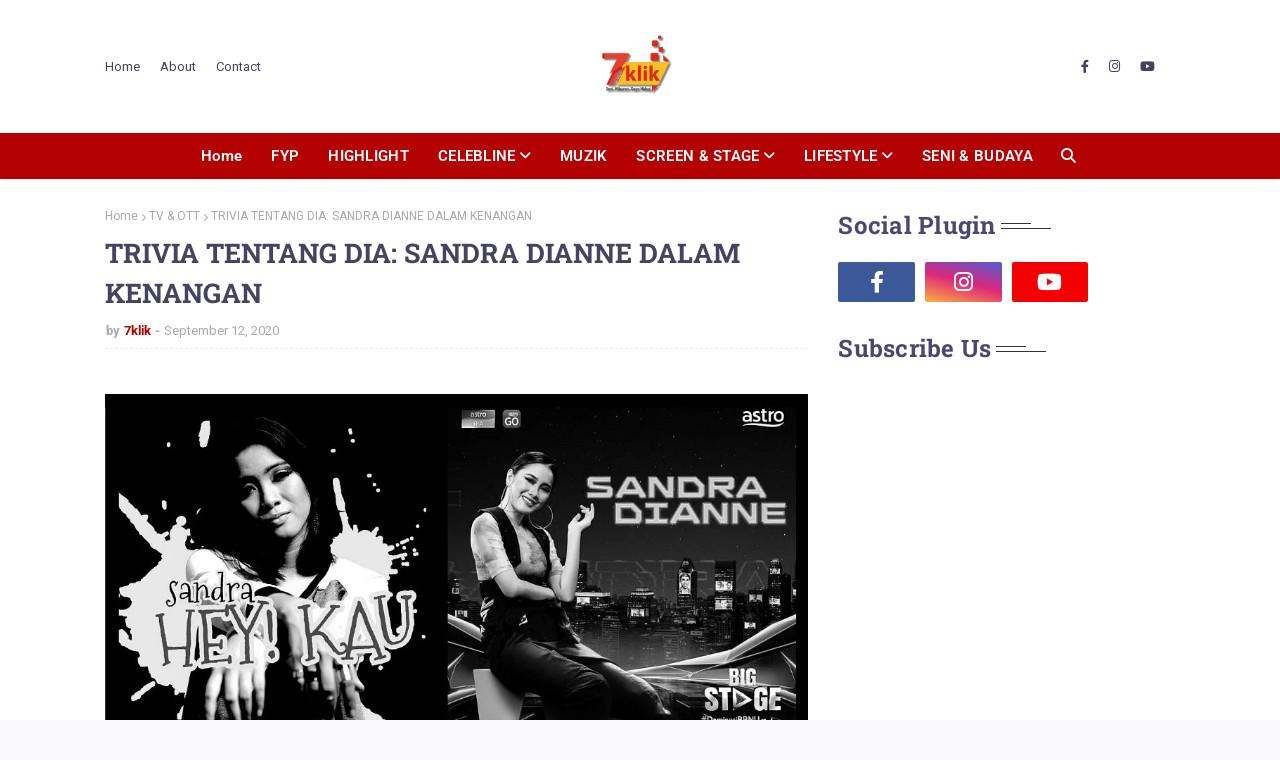

--- FILE ---
content_type: text/javascript; charset=UTF-8
request_url: http://www.7klik.com/feeds/posts/default/-/SCREEN%20&%20STAGE?alt=json-in-script&max-results=3&callback=jQuery112407730048460392802_1769043552680&_=1769043552681
body_size: 9562
content:
// API callback
jQuery112407730048460392802_1769043552680({"version":"1.0","encoding":"UTF-8","feed":{"xmlns":"http://www.w3.org/2005/Atom","xmlns$openSearch":"http://a9.com/-/spec/opensearchrss/1.0/","xmlns$blogger":"http://schemas.google.com/blogger/2008","xmlns$georss":"http://www.georss.org/georss","xmlns$gd":"http://schemas.google.com/g/2005","xmlns$thr":"http://purl.org/syndication/thread/1.0","id":{"$t":"tag:blogger.com,1999:blog-462939679080800083"},"updated":{"$t":"2026-01-22T04:56:29.835+08:00"},"category":[{"term":"Highlight"},{"term":"Selebriti Lokal"},{"term":"CELEBLINE"},{"term":"SCREEN \u0026 STAGE"},{"term":"Muzik"},{"term":"SELEBRITI"},{"term":"#Chillax7Klik"},{"term":"TV \u0026 OTT"},{"term":"Selebriti Global"},{"term":"LAYAR.SKRIN.PENTAS"},{"term":"Filem"},{"term":"FYP"},{"term":"Travel"},{"term":"Produk"},{"term":"Drama Series"},{"term":"QUICK FACTS"},{"term":"Promo"},{"term":"Selera"},{"term":"Seni Budaya"},{"term":"Event"},{"term":"Fesyen"},{"term":"EXTRAL"},{"term":"Nota Kedai Kopi Bandara"},{"term":"Teater"},{"term":"Lifestyle"},{"term":"Konsert"},{"term":"Sukan"},{"term":"Radio"},{"term":"CERITERA KEHIDUPAN"},{"term":"Puisi"}],"title":{"type":"text","$t":"7KLIK"},"subtitle":{"type":"html","$t":"7Klik merupakan portal hiburan, seni dan gaya hidup yang menampilkan berita semasa, acara, temubual, persembahan dan kandungan budaya dari dalam dan luar negara. "},"link":[{"rel":"http://schemas.google.com/g/2005#feed","type":"application/atom+xml","href":"http:\/\/www.7klik.com\/feeds\/posts\/default"},{"rel":"self","type":"application/atom+xml","href":"http:\/\/www.blogger.com\/feeds\/462939679080800083\/posts\/default\/-\/SCREEN+%26+STAGE?alt=json-in-script\u0026max-results=3"},{"rel":"alternate","type":"text/html","href":"http:\/\/www.7klik.com\/search\/label\/SCREEN%20%26%20STAGE"},{"rel":"hub","href":"http://pubsubhubbub.appspot.com/"},{"rel":"next","type":"application/atom+xml","href":"http:\/\/www.blogger.com\/feeds\/462939679080800083\/posts\/default\/-\/SCREEN+%26+STAGE\/-\/SCREEN+%26+STAGE?alt=json-in-script\u0026start-index=4\u0026max-results=3"}],"author":[{"name":{"$t":"7klik"},"uri":{"$t":"http:\/\/www.blogger.com\/profile\/10922282767065567003"},"email":{"$t":"noreply@blogger.com"},"gd$image":{"rel":"http://schemas.google.com/g/2005#thumbnail","width":"32","height":"32","src":"\/\/blogger.googleusercontent.com\/img\/b\/R29vZ2xl\/AVvXsEg_cVwhmE5sLNDVgUg6qk8tNUnxrHD7TP6nuzUAkazIw2ibq5aK0zImqn8JBUadCqKyMlpiig5IDyGSQj95Z2byl4n_BFnifSA9Xb21bLeeISucKicvZDm6PFkSsrVDma8gIj7WIoq1Vp5y06I5LXNUCzGQ8-EWMUnOaVMZuixVhqdnLtQ\/s220\/LOGO%207KLIK%20-%202024%20(1).jpg"}}],"generator":{"version":"7.00","uri":"http://www.blogger.com","$t":"Blogger"},"openSearch$totalResults":{"$t":"436"},"openSearch$startIndex":{"$t":"1"},"openSearch$itemsPerPage":{"$t":"3"},"entry":[{"id":{"$t":"tag:blogger.com,1999:blog-462939679080800083.post-7258155725598407220"},"published":{"$t":"2026-01-21T13:07:00.044+08:00"},"updated":{"$t":"2026-01-21T19:35:53.476+08:00"},"category":[{"scheme":"http://www.blogger.com/atom/ns#","term":"SCREEN \u0026 STAGE"},{"scheme":"http://www.blogger.com/atom/ns#","term":"TV \u0026 OTT"}],"title":{"type":"text","$t":"Drama Romantik Komedi Korea The Practical Guide to Love Bakal Tayang di HBO Max Mulai 28 Februari"},"content":{"type":"html","$t":"\u003Cp\u003E\u003C\/p\u003E\u003Cdiv class=\"separator\" style=\"clear: both; text-align: center;\"\u003E\u003Ca href=\"https:\/\/blogger.googleusercontent.com\/img\/a\/AVvXsEiUOSSUaqhmIZCpuBxYk_5J0fjrMByzpjDgiiQiZmcuXJ2SG8-cbTpSifncvj5Ov778IxHC1TbUn8fPwuLbrTOGX_HzTrefrGWfK8uxBl_inszCbsFLBiGYoUB0Gnhp4dN81mp3kFFr2WGOSx8NeMwXX2mozVRKSNNkPysy4_WjK50_Vcq85pNCH62bDcU\" style=\"margin-left: 1em; margin-right: 1em;\"\u003E\u003Cimg alt=\"\" data-original-height=\"600\" data-original-width=\"1000\" src=\"https:\/\/blogger.googleusercontent.com\/img\/a\/AVvXsEiUOSSUaqhmIZCpuBxYk_5J0fjrMByzpjDgiiQiZmcuXJ2SG8-cbTpSifncvj5Ov778IxHC1TbUn8fPwuLbrTOGX_HzTrefrGWfK8uxBl_inszCbsFLBiGYoUB0Gnhp4dN81mp3kFFr2WGOSx8NeMwXX2mozVRKSNNkPysy4_WjK50_Vcq85pNCH62bDcU=s16000\" \/\u003E\u003C\/a\u003E\u003C\/div\u003E\u003Cbr \/\u003E\u003Cb\u003E\u003Cspan style=\"font-family: arial;\"\u003E\u003Cspan style=\"font-size: x-large;\"\u003ED\u003C\/span\u003EALAM dunia serba pantas hari ini, cinta sering kali diukur melalui senarai keutamaan, keserasian dan perancangan yang teliti. Namun, sejauh mana perasaan boleh dikawal mengikut logik dan strategi\u003C\/span\u003E\u003C\/b\u003E\u003Cbr \/\u003E\u003Cbr \/\u003EPersoalan inilah yang menjadi nadi kepada drama komedi romantik Korea terbaharu, \u003Ci\u003EThe Practical Guide to Love\u003C\/i\u003E, yang bakal menemui penonton di HBO Max mulai 28 Februari, menerusi kisah cinta moden yang dekat dengan realiti kehidupan masa kini.\u003Cbr \/\u003E\u003Cbr \/\u003ESiri ini menampilkan gandingan pelakon popular Han Ji-min, Park Sung-hoon dan Lee Ki-taek yang masing-masing membawa kekuatan tersendiri sebagai teraju utama.\u003Cp\u003E\u003C\/p\u003E\u003Cp\u003ESebagai sebuah drama Original TVING yang terdiri daripada 12 episod, \u003Ci\u003EThe Practical Guide to Love\u003C\/i\u003E mengetengahkan realiti pencarian cinta dalam dunia moden. Ia menawarkan perspektif segar tentang konsep janji temu terancang, khususnya dalam kalangan individu yang terlalu fokus terhadap kerjaya dan masa depan.\u003Cbr \/\u003E\u003Cbr \/\u003EKisah ini mengikuti perjalanan Lee Ui-young, seorang wanita berorientasikan kerjaya yang dilakonkan oleh Han Ji-min, yang bertekad untuk mencari pasangan hidup secara lebih efisien dan praktikal.\u003Cbr \/\u003E\u003Cbr \/\u003ENamun, perancangannya tidak berjalan seperti yang diharapkan apabila Ui-young terperangkap dalam situasi cinta segi tiga yang tidak diduga, melibatkan dua individu dengan personaliti dan pendekatan cinta yang sangat berbeza.\u003Cbr \/\u003E\u003Cbr \/\u003EDalam usaha memahami perasaannya sendiri, Ui-young mula mempersoalkan maksud sebenar cinta dan sama ada ia benar-benar boleh dirancang mengikut logik dan strategi, atau sebaliknya hadir tanpa dijangka.\u003Cbr \/\u003E\u003Cbr \/\u003E\u003C\/p\u003E\u003Cdiv class=\"separator\" style=\"clear: both; text-align: center;\"\u003E\u003Ca href=\"https:\/\/blogger.googleusercontent.com\/img\/a\/AVvXsEibrrnVyc9t7zYP-iKu7EyX-dnIWIaFloWCdM6YwDDnKlxiMSSQ4MKuXOUKHfMUf6KTTs_XzjJ0_6Fe-6hDloaxBvkrvOYPz0YhG8YjdzcKal--oVRald5RrK5sVEIR0KgA58uRgLP6JOtrSGpkBN0p5OUtyIZ8jFlh6iJ6AZtb12UcQld2ZJgaJDeMrMk\" style=\"margin-left: 1em; margin-right: 1em;\"\u003E\u003Cimg alt=\"\" data-original-height=\"600\" data-original-width=\"1000\" height=\"384\" src=\"https:\/\/blogger.googleusercontent.com\/img\/a\/AVvXsEibrrnVyc9t7zYP-iKu7EyX-dnIWIaFloWCdM6YwDDnKlxiMSSQ4MKuXOUKHfMUf6KTTs_XzjJ0_6Fe-6hDloaxBvkrvOYPz0YhG8YjdzcKal--oVRald5RrK5sVEIR0KgA58uRgLP6JOtrSGpkBN0p5OUtyIZ8jFlh6iJ6AZtb12UcQld2ZJgaJDeMrMk=w640-h384\" width=\"640\" \/\u003E\u003C\/a\u003E\u003C\/div\u003E\u003Cbr \/\u003E\u003Ci\u003EThe Practical Guide to Love\u003C\/i\u003E diarahkan oleh Lee Jae-hun, dengan Hwangbo Sang-mi bertindak sebagai penerbit eksekutif. Sementara Skrip drama ini ditulis oleh Lee Yi-jin, manakala penerbitannya diterajui oleh SLL.\u003Cbr \/\u003E\u003Cbr \/\u003ESiri ini menjanjikan penceritaan yang dekat dengan realiti kehidupan masa kini, disulami elemen romantik dan humor yang ringan, sambil mengajak penonton menelusuri makna cinta yang lebih mendalam. \u003Cbr \/\u003E\u003Cbr \/\u003ESaksikan perjalanan Ui-young dalam menemui erti cinta sebenar menerusi The Practical Guide to Love, yang boleh distrim di HBO Max bermula 28 Februari.\u0026nbsp;\u003Cspan style=\"background: 0px 0px rgb(250, 250, 250); border: 0px; box-sizing: border-box; color: #f7450a; font-family: Roboto, serif; font-size: 14px; margin: 0px; outline: none; padding: 0px; vertical-align: baseline;\"\u003E-\u003C\/span\u003E\u003Cspan style=\"background: 0px 0px rgb(250, 250, 250); border: 0px; box-sizing: border-box; color: #f7450a; font-family: Roboto, serif; font-size: 14px; margin: 0px; outline: none; padding: 0px; vertical-align: baseline;\"\u003E\u0026nbsp;\u003C\/span\u003E\u003Cspan style=\"background: 0px 0px rgb(255, 255, 255); border: 0px; box-sizing: border-box; color: #656565; font-family: Roboto, serif; font-size: 15px; margin: 0px; outline: none; padding: 0px; vertical-align: baseline;\"\u003E\u003Cspan style=\"background: 0px 0px; border: 0px; outline: 0px; padding: 0px; vertical-align: baseline;\"\u003E\u003Cb style=\"background: 0px 0px rgb(250, 250, 250); border: 0px; color: #f7450a; font-family: \u0026quot;Helvetica Neue Light\u0026quot;, HelveticaNeue-Light, \u0026quot;Helvetica Neue\u0026quot;, Helvetica, Arial, sans-serif; font-size: 14px; outline: 0px; padding: 0px; vertical-align: baseline;\"\u003E7KLIK\u003C\/b\u003E\u003C\/span\u003E\u003C\/span\u003E\u003Cbr \/\u003E\u003Cbr \/\u003E\u003Cbr \/\u003E\u003Cb\u003EARTIKEL LAIN:\u003C\/b\u003E\u003Cp\u003E\u003C\/p\u003E\u003Cp\u003E\u003C\/p\u003E\u003Cul style=\"text-align: left;\"\u003E\u003Cli\u003E\u003Cb\u003E\u003Ci\u003E\u003Ca href=\"https:\/\/www.7klik.com\/2026\/01\/iskandar-ismail-juara-gv12-bawa-pulang.html\"\u003E\u003Cspan style=\"color: red;\"\u003EIskandar Ismail Juara GV12, Bawa Pulang RM100,000\u003C\/span\u003E\u003C\/a\u003E\u003C\/i\u003E\u003C\/b\u003E\u003C\/li\u003E\u003Cli\u003E\u003Cb\u003E\u003Ci\u003E\u003Ca href=\"https:\/\/www.7klik.com\/2026\/01\/teh-tarik-berita-cara-baharu-rtm.html\"\u003E\u003Cspan style=\"color: red;\"\u003ETeh Tarik + Berita: Cara Baharu RTM Sampaikan Berita Dengan Gaya Santai\u003C\/span\u003E\u003C\/a\u003E\u003C\/i\u003E\u003C\/b\u003E\u003C\/li\u003E\u003Cli\u003E\u003Cb\u003E\u003Ci\u003E\u003Ca href=\"https:\/\/www.7klik.com\/2026\/01\/hbo-max-januari-siri-baru-filem-hebat-k.html\"\u003E\u003Cspan style=\"color: red;\"\u003EHBO Max Januari: Siri Baru, Filem Hebat \u0026amp; K-Drama Eksklusif Menanti Anda\u003C\/span\u003E\u003C\/a\u003E\u003C\/i\u003E\u003C\/b\u003E\u003C\/li\u003E\u003C\/ul\u003E\u003Cp\u003E\u003C\/p\u003E"},"link":[{"rel":"replies","type":"application/atom+xml","href":"http:\/\/www.7klik.com\/feeds\/7258155725598407220\/comments\/default","title":"Post Comments"},{"rel":"replies","type":"text/html","href":"http:\/\/www.7klik.com\/2026\/01\/drama-romantik-komedi-korea-practical.html#comment-form","title":"0 Comments"},{"rel":"edit","type":"application/atom+xml","href":"http:\/\/www.blogger.com\/feeds\/462939679080800083\/posts\/default\/7258155725598407220"},{"rel":"self","type":"application/atom+xml","href":"http:\/\/www.blogger.com\/feeds\/462939679080800083\/posts\/default\/7258155725598407220"},{"rel":"alternate","type":"text/html","href":"http:\/\/www.7klik.com\/2026\/01\/drama-romantik-komedi-korea-practical.html","title":"Drama Romantik Komedi Korea The Practical Guide to Love Bakal Tayang di HBO Max Mulai 28 Februari"}],"author":[{"name":{"$t":"7klik"},"uri":{"$t":"http:\/\/www.blogger.com\/profile\/10922282767065567003"},"email":{"$t":"noreply@blogger.com"},"gd$image":{"rel":"http://schemas.google.com/g/2005#thumbnail","width":"32","height":"32","src":"\/\/blogger.googleusercontent.com\/img\/b\/R29vZ2xl\/AVvXsEg_cVwhmE5sLNDVgUg6qk8tNUnxrHD7TP6nuzUAkazIw2ibq5aK0zImqn8JBUadCqKyMlpiig5IDyGSQj95Z2byl4n_BFnifSA9Xb21bLeeISucKicvZDm6PFkSsrVDma8gIj7WIoq1Vp5y06I5LXNUCzGQ8-EWMUnOaVMZuixVhqdnLtQ\/s220\/LOGO%207KLIK%20-%202024%20(1).jpg"}}],"media$thumbnail":{"xmlns$media":"http://search.yahoo.com/mrss/","url":"https:\/\/blogger.googleusercontent.com\/img\/a\/AVvXsEiUOSSUaqhmIZCpuBxYk_5J0fjrMByzpjDgiiQiZmcuXJ2SG8-cbTpSifncvj5Ov778IxHC1TbUn8fPwuLbrTOGX_HzTrefrGWfK8uxBl_inszCbsFLBiGYoUB0Gnhp4dN81mp3kFFr2WGOSx8NeMwXX2mozVRKSNNkPysy4_WjK50_Vcq85pNCH62bDcU=s72-c","height":"72","width":"72"},"thr$total":{"$t":"0"}},{"id":{"$t":"tag:blogger.com,1999:blog-462939679080800083.post-8755468125396246146"},"published":{"$t":"2026-01-19T00:55:00.000+08:00"},"updated":{"$t":"2026-01-19T21:24:07.089+08:00"},"category":[{"scheme":"http://www.blogger.com/atom/ns#","term":"SCREEN \u0026 STAGE"},{"scheme":"http://www.blogger.com/atom/ns#","term":"TV \u0026 OTT"}],"title":{"type":"text","$t":"Iskandar Ismail Juara GV12, Bawa Pulang RM100,000"},"content":{"type":"html","$t":"\u003Cp\u003E\u003C\/p\u003E\u003Cdiv class=\"separator\" style=\"clear: both; text-align: center;\"\u003E\u003Ca href=\"https:\/\/blogger.googleusercontent.com\/img\/a\/AVvXsEhoqXQQS2OK5p4VsuTu3WRwTzttgxK22lAlmQuP1zzZe-OW_0XsNP5aOyWXtXMjvJY_deEb-ru7-0Y3yU6b7fuVfZFEOw0ztghs6YsE1EWDf-sqREdgk6UeJLH7sXnD398yeHNshxj_OzeOk1ZsRLyO9RfwKggjnxS0wSYXLXAvF0_aJfNiLXztP4BP5ws\" style=\"margin-left: 1em; margin-right: 1em;\"\u003E\u003Cimg alt=\"\" data-original-height=\"600\" data-original-width=\"1000\" src=\"https:\/\/blogger.googleusercontent.com\/img\/a\/AVvXsEhoqXQQS2OK5p4VsuTu3WRwTzttgxK22lAlmQuP1zzZe-OW_0XsNP5aOyWXtXMjvJY_deEb-ru7-0Y3yU6b7fuVfZFEOw0ztghs6YsE1EWDf-sqREdgk6UeJLH7sXnD398yeHNshxj_OzeOk1ZsRLyO9RfwKggjnxS0wSYXLXAvF0_aJfNiLXztP4BP5ws=s16000\" \/\u003E\u003C\/a\u003E\u003C\/div\u003E\u003Cbr \/\u003E\u003Cb\u003E\u003Cspan style=\"font-family: arial;\"\u003E\u003Cspan style=\"font-size: x-large;\"\u003EP\u003C\/span\u003EENYANYI asal Singapura, Iskandar Ismail, menepati ramalan ramai apabila dinobatkan sebagai juara Gegar Vaganza musim ke-12 (GV12) pada konsert malam kemuncak yang berlangsung secara langsung dari Auditorium Majlis Bandaraya Shah Alam (MBSA), pada malam Ahad.\u003Cbr \/\u003E\u003C\/span\u003E\u003C\/b\u003E\u003Cbr \/\u003EKemenangan itu sekali gus melayakkan Iskandar yang juga peserta paling konsisten sepanjang 12 minggu musim pertandingan membawa pulang hadiah utama berupa wang tunai RM100,000 berserta trofi.\u003Cbr \/\u003E\u003Cbr \/\u003EPada pentas akhir, Iskandar tampil cemerlang dalam segmen solo menerusi lagu \u003Ci\u003EMadah Berhelah\u003C\/i\u003E, nyanyian asal Ziana Zain, sebelum bergandingan dengan Jaclyn Victor dalam persembahan duet yang penuh penghayatan menerusi lagu \u003Ci\u003ESenja Nan Merah\u003C\/i\u003E (Datuk Awie dan Ziana Zain). Keupayaannya mengawal vokal serta emosi lagu menerima reaksi positif daripada barisan juri dan penonton.\u003Cbr \/\u003E\u003Cbr \/\u003EPersembahannya pada segmen ‘battle’ bergandingan bersama Nubhan dan Mell Sakura menerusi lagu \u003Ci\u003ECerita Kedai Kopi \u003C\/i\u003E(Malique \u0026amp; DJ Fuzz featuring Salam Music) dan \u003Ci\u003EPink Venom\u003C\/i\u003E (Blackpink) turut berjaya menghiburkan penonton.\u003Cbr \/\u003E\u003Cbr \/\u003E\u003Cdiv style=\"text-align: center;\"\u003E\u003Cb\u003E\u003Cblockquote\u003E\u003Cspan style=\"font-size: large;\"\u003E\u003Ci\u003E“Pertama kali saya ingin mengucapkan terima kasih kepada ketiga-tiga juri yang sangat bertauliah. Saya harap kepada semua janganlah kita ada sikap kebencian antara satu sama lain.\u003C\/i\u003E\u003C\/span\u003E\u003C\/blockquote\u003E\u003C\/b\u003E\u003C\/div\u003E\u003Cbr \/\u003E“Terima kasih beri peluang kepada saya untuk sertai GV12. Juga kepada pihak pengurusan saya iaitu Mind Order yang membawa saya ke sini. Terima kasih kepada isteri saya yang berada di sini dan buat peminat semua yang tak henti-henti memberikan sokongan,” katanya selepas diumumkan sebagai juara.\u003Cbr \/\u003E\u003Cbr \/\u003ESementara itu, kumpulan dari Indonesia, Mendua yang dianggotai Hendra Purnanto (Pungky), Marisha Friska Halauwet (Sasha) dan Diana Puspitasari (Diana), muncul sebagai naib juara dan membawa pulang hadiah wang tunai RM50,000 berserta trofi.\u003Cbr \/\u003E\u003Cbr \/\u003E\u003Cdiv class=\"separator\" style=\"clear: both; text-align: center;\"\u003E\u003Ca href=\"https:\/\/blogger.googleusercontent.com\/img\/a\/AVvXsEjLpmEv8YIqma3bbA8ZlAKrFqWF3xA2WDAaZ8Ra4iahb50TZOj8wirDmGdXGuplZtw_4HcdwzIjrL2ttLLgOzuWEAtLKsWQDRkE8iJ4U4ZcSIcvjmUTzZdkF9ygvNvhfKxPI8p9ryUoizDLzaIk1DE7Dankf2u5L6rz6bSbaiWZwv0SJHoBXAXI92kVRMc\" style=\"margin-left: 1em; margin-right: 1em;\"\u003E\u003Cimg alt=\"\" data-original-height=\"600\" data-original-width=\"1000\" height=\"384\" src=\"https:\/\/blogger.googleusercontent.com\/img\/a\/AVvXsEjLpmEv8YIqma3bbA8ZlAKrFqWF3xA2WDAaZ8Ra4iahb50TZOj8wirDmGdXGuplZtw_4HcdwzIjrL2ttLLgOzuWEAtLKsWQDRkE8iJ4U4ZcSIcvjmUTzZdkF9ygvNvhfKxPI8p9ryUoizDLzaIk1DE7Dankf2u5L6rz6bSbaiWZwv0SJHoBXAXI92kVRMc=w640-h384\" width=\"640\" \/\u003E\u003C\/a\u003E\u003C\/div\u003E\u003Cbr \/\u003ETempat ketiga pula menjadi milik Nubhan dengan hadiah wang tunai RM30,000 berserta trofi. Sementara Mark Adam, Mell Sakura dan Ruri Repvblik\u0026nbsp;masing-masing menamatkan saingan di tempat keempat, kelima dan keenam, dengan hadiah wang tunai RM20,000, RM15,000 dan RM10,000 berserta trofi.\u003Cbr \/\u003E\u003Cbr \/\u003EPada pentas akhir, barisan finalis beraksi menerusi tiga tugasan utama iaitu persembahan solo, duet bersama penyanyi jemputan serta segmen ‘battle’ antara peserta. \u003Cbr \/\u003E\u003Cbr \/\u003EKesemua persembahan dinilai sepenuhnya oleh barisan juri profesional yang terdiri daripada Datuk Ramli MS, Datuk Syafinaz Selamat dan Hetty Koes Endang.\u003Cbr \/\u003E\u003Cbr \/\u003EPentas akhir turut dimeriahkan dengan kehadiran barisan penyanyi jemputan yang terdiri daripada Datuk Seri Rossa, Aina Abdul, Marsha Milan, Fadly Padi dan Sunu Matta Band yang bergandingan bersama peserta dalam segmen duet. Kesemua penyanyi jemputan ini turut mempersembahkan persembahan solo bagi menghiburkan penonton.\u003Cbr \/\u003E\u003Cbr \/\u003EKemuncak malam turut diserikan dengan penampilan istimewa Datuk Jamal Abdillah yang menyampaikan lagu \u003Ci\u003EKau Lupa Janji\u003C\/i\u003E, sekali gus mengimbau nostalgia peminat muzik tanah air.\u003Cbr \/\u003E\u003Cbr \/\u003ESelain enam finalis tersebut, peserta lain yang turut beraksi dalam GV9 ialah Datuk Elaine Kang, Shy8, Korie, Rahmat Ekamatra, Krisya, Shae dan Freshies.\u003Cbr \/\u003E\u003Cbr \/\u003EGV12 dihoskan oleh Nabil Ahmad dan Sherry AlHadad, dan disiarkan secara langsung menerusi Astro Ria (saluran 104) setiap Ahad, jam 9 malam, bermula 2 November lalu.\u003Cbr \/\u003E\u003Cbr \/\u003E\u003Cb\u003EMarkah Penuh Peserta\u003C\/b\u003E\u003Cbr \/\u003E\u003Cbr \/\u003E1. Iskandar Ismail: \u003Ci\u003EMadah Berhelah\u003C\/i\u003E (Ziana Zain) - 78.10%\u003Cbr \/\u003E2. Mendua: \u003Ci\u003EJika Kalau Kau Cinta\u003C\/i\u003E (Judika) - 74.40%\u003Cbr \/\u003E3. Nubhan: \u003Ci\u003ECuba\u003C\/i\u003E (Faizal Tahir) - 70.48%\u003Cbr \/\u003E4. Mark Adam: \u003Ci\u003EFeeling Good \u003C\/i\u003E(Cy Grant) - 68.65%\u003Cbr \/\u003E5. Mell Sakura: \u003Ci\u003EStill Into You\u003C\/i\u003E (Paramore) - 66.08%\u003Cbr \/\u003E6. Ruri Repvblik: \u003Ci\u003EHapus Aku\u003C\/i\u003E (Nidji) - 64.73%\u003Cbr \/\u003E\u003Cbr \/\u003E\u003Cbr \/\u003E\u003Cb\u003EARTIKEL LAIN:\u003C\/b\u003E\u003Cp\u003E\u003C\/p\u003E\u003Cp\u003E\u003C\/p\u003E\u003Cul style=\"text-align: left;\"\u003E\u003Cli\u003E\u003Cb\u003E\u003Ci\u003E\u003Ca href=\"https:\/\/www.7klik.com\/2026\/01\/teh-tarik-berita-cara-baharu-rtm.html\"\u003E\u003Cspan style=\"color: red;\"\u003ETeh Tarik + Berita: Cara Baharu RTM Sampaikan Berita Dengan Gaya Santai\u003C\/span\u003E\u003C\/a\u003E\u003C\/i\u003E\u003C\/b\u003E\u003C\/li\u003E\u003Cli\u003E\u003Cb\u003E\u003Ci\u003E\u003Ca href=\"https:\/\/www.7klik.com\/2026\/01\/hbo-max-januari-siri-baru-filem-hebat-k.html\"\u003E\u003Cspan style=\"color: red;\"\u003EHBO Max Januari: Siri Baru, Filem Hebat \u0026amp; K-Drama Eksklusif Menanti Anda\u003C\/span\u003E\u003C\/a\u003E\u003C\/i\u003E\u003C\/b\u003E\u003C\/li\u003E\u003Cli\u003E\u003Cb\u003E\u003Ci\u003E\u003Ca href=\"https:\/\/www.7klik.com\/2026\/01\/made-in-korea-drama-korea-yang-penuh.html\"\u003E\u003Cspan style=\"color: red;\"\u003EMade In Korea: Drama Korea Yang Penuh Intrik, Kuasa Dan Plot Twist!\u003C\/span\u003E\u003C\/a\u003E\u003C\/i\u003E\u003C\/b\u003E\u003C\/li\u003E\u003C\/ul\u003E\u003Cp\u003E\u003C\/p\u003E"},"link":[{"rel":"replies","type":"application/atom+xml","href":"http:\/\/www.7klik.com\/feeds\/8755468125396246146\/comments\/default","title":"Post Comments"},{"rel":"replies","type":"text/html","href":"http:\/\/www.7klik.com\/2026\/01\/iskandar-ismail-juara-gv12-bawa-pulang.html#comment-form","title":"0 Comments"},{"rel":"edit","type":"application/atom+xml","href":"http:\/\/www.blogger.com\/feeds\/462939679080800083\/posts\/default\/8755468125396246146"},{"rel":"self","type":"application/atom+xml","href":"http:\/\/www.blogger.com\/feeds\/462939679080800083\/posts\/default\/8755468125396246146"},{"rel":"alternate","type":"text/html","href":"http:\/\/www.7klik.com\/2026\/01\/iskandar-ismail-juara-gv12-bawa-pulang.html","title":"Iskandar Ismail Juara GV12, Bawa Pulang RM100,000"}],"author":[{"name":{"$t":"7klik"},"uri":{"$t":"http:\/\/www.blogger.com\/profile\/10922282767065567003"},"email":{"$t":"noreply@blogger.com"},"gd$image":{"rel":"http://schemas.google.com/g/2005#thumbnail","width":"32","height":"32","src":"\/\/blogger.googleusercontent.com\/img\/b\/R29vZ2xl\/AVvXsEg_cVwhmE5sLNDVgUg6qk8tNUnxrHD7TP6nuzUAkazIw2ibq5aK0zImqn8JBUadCqKyMlpiig5IDyGSQj95Z2byl4n_BFnifSA9Xb21bLeeISucKicvZDm6PFkSsrVDma8gIj7WIoq1Vp5y06I5LXNUCzGQ8-EWMUnOaVMZuixVhqdnLtQ\/s220\/LOGO%207KLIK%20-%202024%20(1).jpg"}}],"media$thumbnail":{"xmlns$media":"http://search.yahoo.com/mrss/","url":"https:\/\/blogger.googleusercontent.com\/img\/a\/AVvXsEhoqXQQS2OK5p4VsuTu3WRwTzttgxK22lAlmQuP1zzZe-OW_0XsNP5aOyWXtXMjvJY_deEb-ru7-0Y3yU6b7fuVfZFEOw0ztghs6YsE1EWDf-sqREdgk6UeJLH7sXnD398yeHNshxj_OzeOk1ZsRLyO9RfwKggjnxS0wSYXLXAvF0_aJfNiLXztP4BP5ws=s72-c","height":"72","width":"72"},"thr$total":{"$t":"0"}},{"id":{"$t":"tag:blogger.com,1999:blog-462939679080800083.post-2472991569607488524"},"published":{"$t":"2026-01-12T17:07:00.006+08:00"},"updated":{"$t":"2026-01-13T20:37:19.346+08:00"},"category":[{"scheme":"http://www.blogger.com/atom/ns#","term":"Filem"},{"scheme":"http://www.blogger.com/atom/ns#","term":"SCREEN \u0026 STAGE"},{"scheme":"http://www.blogger.com/atom/ns#","term":"TV \u0026 OTT"}],"title":{"type":"text","$t":"Golden Globe 2026: Hamnet \u0026 One Battle After Another Dominasi Kemenangan"},"content":{"type":"html","$t":"\u003Cp\u003E\u003C\/p\u003E\u003Cdiv class=\"separator\" style=\"clear: both; text-align: center;\"\u003E\u003Ca href=\"https:\/\/blogger.googleusercontent.com\/img\/a\/AVvXsEgGVjTyedZDMnwybtJqtLsYiTNd0AinTfZLsWs61KDjV0XJxMTyesw2FLxmr6KlWP1irwgL0B2ZUW5ig9uT18QW3TYKMdL-gXLn5iuaUy2GvSO6MOpjFs8jEioLtoFHn4VWsVKsJtPGtgNqbVrJNOYBP31I83QLWWnGUgbsRaapGhSUHIOfpn81xBlPndI\" style=\"margin-left: 1em; margin-right: 1em;\"\u003E\u003Cimg alt=\"\" data-original-height=\"600\" data-original-width=\"1000\" src=\"https:\/\/blogger.googleusercontent.com\/img\/a\/AVvXsEgGVjTyedZDMnwybtJqtLsYiTNd0AinTfZLsWs61KDjV0XJxMTyesw2FLxmr6KlWP1irwgL0B2ZUW5ig9uT18QW3TYKMdL-gXLn5iuaUy2GvSO6MOpjFs8jEioLtoFHn4VWsVKsJtPGtgNqbVrJNOYBP31I83QLWWnGUgbsRaapGhSUHIOfpn81xBlPndI=s16000\" \/\u003E\u003C\/a\u003E\u003C\/div\u003E\u003Cbr \/\u003E\u003Cb\u003E\u003Cspan style=\"font-family: arial;\"\u003E\u003Cspan style=\"font-size: x-large;\"\u003EM\u003C\/span\u003EALAM Anugerah Golden Globe Ke-83 yang disiarkan secara langsung dari The Beverly Hilton, Beverly Hills, Los Angeles, Amerika Syarikat pada Ahad membawa gabungan kemeriahan, pengiktirafan, dan sorotan untuk pencapaian terbaik dalam filem dan televisyen sepanjang tahun lalu.\u003C\/span\u003E\u003C\/b\u003E\u003Cbr \/\u003E\u003Cbr \/\u003EDari momen emosional di atas pentas hingga pengiktirafan untuk bakat baharu dan cerita berimpak global, acara ini sekali lagi menegaskan kedudukan Golden Globe sebagai penanda aras penting dalam industri hiburan.\u003Cbr \/\u003E\u003Cbr \/\u003EAntara momen paling berkesan bagi peminat filem apabila \u003Ci\u003EHamnet\u003C\/i\u003E, drama sejarah arahan Chloé Zhao, diumumkan sebagai pemenang Filem Terbaik (Drama), sekali gus menewaskan saingan terdekatnya, \u003Ci\u003ESinners\u003C\/i\u003E. \u003Cbr \/\u003E\u003Cbr \/\u003ELakonan mantap Jessie Buckley dalam filem sama turut meraih kemenangan dalam kategori Pelakon Wanita Terbaik (Drama), menjadikan malam itu satu perayaan untuk karya bersejarah yang sarat dengan emosi. Sementara itu, Wagner Moura dinobatkan sebagai Pelakon Lelaki Terbaik (Drama) untuk filem \u003Ci\u003EThe Secret Agent\u003C\/i\u003E, menambah kepelbagaian antarabangsa dalam senarai pemenang.\u003Cbr \/\u003E\u003Cbr \/\u003EBagi kategori Muzikal\/Komedi, filem \u003Ci\u003EOne Battle After Another\u003C\/i\u003E mencuri perhatian dengan kemenangan Filem Terbaik, Pengarah Terbaik, dan Lakon Layar Terbaik, manakala Teyana Taylor turut membawa pulang trofi Pelakon Pembantu Wanita Terbaik, menambah sorotan malam itu dengan persembahan yang memukau penonton. Kejayaan ini membuktikan bahawa humor dan naratif berlapis mampu bersaing dengan drama besar di malam anugerah bertaraf antarabangsa.\u003Cbr \/\u003E\u003Cbr \/\u003ETelevisyen juga mencipta detik tersendiri apabila siri \u003Ci\u003EThe Pitt\u003C\/i\u003E dinobatkan sebagai Siri Televisyen Terbaik (Drama), manakala \u003Ci\u003EThe Studio\u003C\/i\u003E muncul sebagai Siri Televisyen Terbaik (Muzikal\/Komedi). Siri terhad \u003Ci\u003EAdolescence\u003C\/i\u003E turut memenangi beberapa kategori utama, menegaskan bahawa kisah kuat dalam format episod benar-benar meninggalkan kesan kepada penonton dan pengkritik.\u003Cbr \/\u003E\u003Cbr \/\u003EMalam gemilang itu juga menyaksikan beberapa detik pertama dalam sejarah Golden Globe, termasuk pengenalan kategori Podcast Terbaik, yang dimenangi oleh Good Hang with Amy Poehler. \u003Cbr \/\u003E\u003Cbr \/\u003EDalam kategori animasi, \u003Ci\u003EKPop Demon Hunters\u003C\/i\u003E bukan sahaja menang Filem Animasi Terbaik, tetapi juga lagu \u003Ci\u003EGolden\u003C\/i\u003E\u0026nbsp;daripada filem itu meraih Lagu Asal Terbaik, menandakan pengiktirafan global untuk karya animasi dan budaya pop antarabangsa.\u003Cbr \/\u003E\u003Cbr \/\u003EDihoskan oleh Nikki Glaser, malam kemuncak itu diserikan dengan ucapan penuh inspirasi dan momen emosional daripada barisan pemenang. \u003Cbr \/\u003E\u003Cbr \/\u003ESetiap kemenangan bukan sahaja meraikan bakat individu, tetapi juga menonjolkan evolusi dan kepelbagaian dalam industri hiburan, daripada drama dan komedi, hingga siri televisyen, animasi, dan podcast.\u003Cbr \/\u003E\u003Cbr \/\u003EAnugerah Golden Globe 2026 bukan sahaja tentang trofi dan pengiktirafan, tetapi ia adalah malam untuk diingati, yang mencerminkan arah industri hiburan global, menonjolkan cerita berimpak, bakat segar, dan pencapaian yang membuka laluan untuk musim anugerah yang bakal menyusul.\u0026nbsp;\u003Cspan style=\"background: 0px 0px rgb(250, 250, 250); border: 0px; box-sizing: border-box; color: #f7450a; font-family: Roboto, serif; font-size: 14px; margin: 0px; outline: none; padding: 0px; vertical-align: baseline;\"\u003E-\u003C\/span\u003E\u003Cspan style=\"background: 0px 0px rgb(250, 250, 250); border: 0px; box-sizing: border-box; color: #f7450a; font-family: Roboto, serif; font-size: 14px; margin: 0px; outline: none; padding: 0px; vertical-align: baseline;\"\u003E\u0026nbsp;\u003C\/span\u003E\u003Cspan style=\"background: 0px 0px rgb(255, 255, 255); border: 0px; box-sizing: border-box; color: #656565; font-family: Roboto, serif; font-size: 15px; margin: 0px; outline: none; padding: 0px; vertical-align: baseline;\"\u003E\u003Cspan style=\"background: 0px 0px; border: 0px; outline: 0px; padding: 0px; vertical-align: baseline;\"\u003E\u003Cb style=\"background: 0px 0px rgb(250, 250, 250); border: 0px; color: #f7450a; font-family: \u0026quot;Helvetica Neue Light\u0026quot;, HelveticaNeue-Light, \u0026quot;Helvetica Neue\u0026quot;, Helvetica, Arial, sans-serif; font-size: 14px; outline: 0px; padding: 0px; vertical-align: baseline;\"\u003E7KLIK\u003C\/b\u003E\u003C\/span\u003E\u003C\/span\u003E\u003Cbr \/\u003E\u003Cbr \/\u003E\u003Ctable align=\"center\" cellpadding=\"0\" cellspacing=\"0\" class=\"tr-caption-container\" style=\"margin-left: auto; margin-right: auto;\"\u003E\u003Ctbody\u003E\u003Ctr\u003E\u003Ctd style=\"text-align: center;\"\u003E\u003Ca href=\"https:\/\/blogger.googleusercontent.com\/img\/a\/AVvXsEiHnnoZ3dRWmna1-CPL7cFUXOKiawnO3XYSBINRG4L_10nQVtScFSs1qI6ctgmYdU9d_wsSkWMi96WvznaCSZOQOsUjqTBlTbR0jacj-1zFHEChng7gRHVfmaIzCrhsWlQFVRZwCNUZvkYxrKqCEZjpdbc1C45DdjbfS7bH6oKBJvPdmUdnEedmFb_jtf8\" style=\"margin-left: auto; margin-right: auto;\"\u003E\u003Cimg alt=\"\" data-original-height=\"600\" data-original-width=\"1000\" height=\"384\" src=\"https:\/\/blogger.googleusercontent.com\/img\/a\/AVvXsEiHnnoZ3dRWmna1-CPL7cFUXOKiawnO3XYSBINRG4L_10nQVtScFSs1qI6ctgmYdU9d_wsSkWMi96WvznaCSZOQOsUjqTBlTbR0jacj-1zFHEChng7gRHVfmaIzCrhsWlQFVRZwCNUZvkYxrKqCEZjpdbc1C45DdjbfS7bH6oKBJvPdmUdnEedmFb_jtf8=w640-h384\" width=\"640\" \/\u003E\u003C\/a\u003E\u003C\/td\u003E\u003C\/tr\u003E\u003Ctr\u003E\u003Ctd class=\"tr-caption\" style=\"text-align: center;\"\u003E\u003Ci style=\"text-align: left;\"\u003E\u003Cb\u003E\u003Cspan style=\"font-size: x-small;\"\u003EOne Battle After Another\u003C\/span\u003E\u003C\/b\u003E\u003C\/i\u003E\u003C\/td\u003E\u003C\/tr\u003E\u003C\/tbody\u003E\u003C\/table\u003E\u003Cdiv class=\"separator\" style=\"clear: both; text-align: center;\"\u003E\u003Cbr \/\u003E\u003Ctable align=\"center\" cellpadding=\"0\" cellspacing=\"0\" class=\"tr-caption-container\" style=\"margin-left: auto; margin-right: auto;\"\u003E\u003Ctbody\u003E\u003Ctr\u003E\u003Ctd style=\"text-align: center;\"\u003E\u003Ca href=\"https:\/\/blogger.googleusercontent.com\/img\/a\/AVvXsEhfGgWFYLq8NW18lnqanG_HAt83Bj_HITuMwgaBt2qzqGFFYIr4YS68DxLq59O-jNy2Ivbm4ISjDi8X2YUkqN0Y-UNcbZBiOscjSdijoWi86uuVbcopGurjUEEBFQGuoqfyY1QisbxqT2PLTYjoq8Ahgv6ssjSfR-N7Vxm7FE_Oil7S-1PxmZtF_etlE0o\" style=\"margin-left: auto; margin-right: auto;\"\u003E\u003Cimg alt=\"\" data-original-height=\"600\" data-original-width=\"1000\" height=\"384\" src=\"https:\/\/blogger.googleusercontent.com\/img\/a\/AVvXsEhfGgWFYLq8NW18lnqanG_HAt83Bj_HITuMwgaBt2qzqGFFYIr4YS68DxLq59O-jNy2Ivbm4ISjDi8X2YUkqN0Y-UNcbZBiOscjSdijoWi86uuVbcopGurjUEEBFQGuoqfyY1QisbxqT2PLTYjoq8Ahgv6ssjSfR-N7Vxm7FE_Oil7S-1PxmZtF_etlE0o=w640-h384\" width=\"640\" \/\u003E\u003C\/a\u003E\u003C\/td\u003E\u003C\/tr\u003E\u003Ctr\u003E\u003Ctd class=\"tr-caption\" style=\"text-align: center;\"\u003E\u003Ci style=\"text-align: left;\"\u003E\u003Cb\u003E\u003Cspan style=\"font-size: x-small;\"\u003EHamnet\u003C\/span\u003E\u003C\/b\u003E\u003C\/i\u003E\u003C\/td\u003E\u003C\/tr\u003E\u003C\/tbody\u003E\u003C\/table\u003E\u003Cdiv class=\"separator\" style=\"clear: both; text-align: center;\"\u003E\u003Cbr \/\u003E\u003Ctable align=\"center\" cellpadding=\"0\" cellspacing=\"0\" class=\"tr-caption-container\" style=\"margin-left: auto; margin-right: auto;\"\u003E\u003Ctbody\u003E\u003Ctr\u003E\u003Ctd style=\"text-align: center;\"\u003E\u003Ca href=\"https:\/\/blogger.googleusercontent.com\/img\/a\/AVvXsEh3yNN9t-jipYsAnkI0Vp6JBulDkurh-yeGWjNzsn_Ug6HfMh8AssdR-XmVSosZSp9fHia_VwqQEjnFlVmFc1T_j_VhZHtGZLoUUPHK0JFfeF83M8ye0o0DN6wdqCv3lHjyzgKyhC_qHWUJW5JJkwOEQ0Q4h2mX-EWLixK_8i9Q77AP2RSvavz1F9PjOrM\" style=\"margin-left: auto; margin-right: auto;\"\u003E\u003Cimg alt=\"\" data-original-height=\"600\" data-original-width=\"1000\" height=\"384\" src=\"https:\/\/blogger.googleusercontent.com\/img\/a\/AVvXsEh3yNN9t-jipYsAnkI0Vp6JBulDkurh-yeGWjNzsn_Ug6HfMh8AssdR-XmVSosZSp9fHia_VwqQEjnFlVmFc1T_j_VhZHtGZLoUUPHK0JFfeF83M8ye0o0DN6wdqCv3lHjyzgKyhC_qHWUJW5JJkwOEQ0Q4h2mX-EWLixK_8i9Q77AP2RSvavz1F9PjOrM=w640-h384\" width=\"640\" \/\u003E\u003C\/a\u003E\u003C\/td\u003E\u003C\/tr\u003E\u003Ctr\u003E\u003Ctd class=\"tr-caption\" style=\"text-align: center;\"\u003E\u003Ci style=\"text-align: left;\"\u003E\u003Cb\u003E\u003Cspan style=\"font-size: x-small;\"\u003EAdolescence\u003Cbr \/\u003E\u003Cbr \/\u003E\u003C\/span\u003E\u003C\/b\u003E\u003C\/i\u003E\u003C\/td\u003E\u003C\/tr\u003E\u003C\/tbody\u003E\u003C\/table\u003E\u003Ctable align=\"center\" cellpadding=\"0\" cellspacing=\"0\" class=\"tr-caption-container\" style=\"margin-left: auto; margin-right: auto;\"\u003E\u003Ctbody\u003E\u003Ctr\u003E\u003Ctd style=\"text-align: center;\"\u003E\u003Ca href=\"https:\/\/blogger.googleusercontent.com\/img\/a\/AVvXsEiK5x1kFw40_ZGX7okBq9DU-gA977OLfWZN5ks3OQzSXZW8ANRPrzFBEz31FIoECzS37hc3EJcpPENbvVsZqg38qopKHaltbTYZwI0-JhIQ1H2sxqlbc2FQCgeXCcjfBSWWwQ7y2ZEuSs_0G8BXL-jjo93loiSSuteLv4XwrgF2j9PqM_Jni1VTcP1f-GQ\" style=\"margin-left: auto; margin-right: auto;\"\u003E\u003Cimg alt=\"\" data-original-height=\"600\" data-original-width=\"1000\" height=\"384\" src=\"https:\/\/blogger.googleusercontent.com\/img\/a\/AVvXsEiK5x1kFw40_ZGX7okBq9DU-gA977OLfWZN5ks3OQzSXZW8ANRPrzFBEz31FIoECzS37hc3EJcpPENbvVsZqg38qopKHaltbTYZwI0-JhIQ1H2sxqlbc2FQCgeXCcjfBSWWwQ7y2ZEuSs_0G8BXL-jjo93loiSSuteLv4XwrgF2j9PqM_Jni1VTcP1f-GQ=w640-h384\" width=\"640\" \/\u003E\u003C\/a\u003E\u003C\/td\u003E\u003C\/tr\u003E\u003Ctr\u003E\u003Ctd class=\"tr-caption\" style=\"text-align: center;\"\u003E\u003Ci\u003E\u003Cb\u003E\u003Cspan style=\"font-size: x-small;\"\u003E\u003Cspan style=\"text-align: left;\"\u003EWagner Moura,\u0026nbsp;\u003C\/span\u003E\u003Cspan style=\"text-align: left;\"\u003EJessie Buckley,\u0026nbsp;\u003C\/span\u003E\u003Cspan style=\"text-align: left;\"\u003ERhea Seehorn dan\u0026nbsp;\u003C\/span\u003E\u003Cspan style=\"text-align: left;\"\u003ENoah Wyle\u003C\/span\u003E\u003C\/span\u003E\u003C\/b\u003E\u003C\/i\u003E\u003C\/td\u003E\u003C\/tr\u003E\u003C\/tbody\u003E\u003C\/table\u003E\u003Cbr \/\u003E\u003Cbr \/\u003E\u003C\/div\u003E\u003C\/div\u003E\u003Cdiv style=\"text-align: left;\"\u003E\u003Cb\u003ESenarai Penuh Pemenang\u003C\/b\u003E\u003C\/div\u003E\u003Cdiv style=\"text-align: left;\"\u003E\u003Cbr \/\u003E\u003C\/div\u003E\u003Cdiv style=\"text-align: left;\"\u003E\u003Cb\u003EKategori Filem\u003C\/b\u003E\u003C\/div\u003E\u003Cdiv style=\"text-align: left;\"\u003EFilem Terbaik (Drama):\u0026nbsp;\u003Ci\u003EHamnet\u003Cbr \/\u003E\u003C\/i\u003E\u003C\/div\u003E\u003Cdiv style=\"text-align: left;\"\u003EFilem Terbaik (Muzikal\/Komedi):\u0026nbsp;\u003Ci\u003EOne Battle After Another\u003Cbr \/\u003E\u003C\/i\u003E\u003C\/div\u003E\u003Cdiv style=\"text-align: left;\"\u003EFilem Bukan Bahasa Inggeris Terbaik:\u0026nbsp;\u003Ci\u003EThe Secret Agent\u003Cbr \/\u003E\u003C\/i\u003E\u003C\/div\u003E\u003Cdiv style=\"text-align: left;\"\u003EFilem Animasi Terbaik:\u0026nbsp;\u003Ci\u003EKPop Demon Hunters\u003Cbr \/\u003E\u003C\/i\u003E\u003C\/div\u003E\u003Cdiv style=\"text-align: left;\"\u003EPelakon Wanita Terbaik (Drama):\u0026nbsp;Jessie Buckley (\u003Ci\u003EHamnet\u003C\/i\u003E)\u003Cbr \/\u003E\u003C\/div\u003E\u003Cdiv style=\"text-align: left;\"\u003EPelakon Lelaki Terbaik (Drama):\u0026nbsp;Wagner Moura (\u003Ci\u003EThe Secret Agent\u003C\/i\u003E)\u003Cbr \/\u003E\u003C\/div\u003E\u003Cdiv style=\"text-align: left;\"\u003EPelakon Wanita Terbaik (Muzikal\/Komedi):\u0026nbsp;Rose Byrne (\u003Ci\u003EIf I Had Legs I'd Kick You\u003C\/i\u003E)\u003Cbr \/\u003E\u003C\/div\u003E\u003Cdiv style=\"text-align: left;\"\u003EPelakon Lelaki Terbaik (Muzikal\/Komedi):\u0026nbsp;Timothée Chalamet (\u003Ci\u003EMarty Supreme\u003C\/i\u003E)\u003Cbr \/\u003E\u003C\/div\u003E\u003Cdiv style=\"text-align: left;\"\u003EPelakon Pembantu Wanita Terbaik:\u0026nbsp;Teyana Taylor (\u003Ci\u003EOne Battle After Another\u003C\/i\u003E)\u003Cbr \/\u003E\u003C\/div\u003E\u003Cdiv style=\"text-align: left;\"\u003EPelakon Pembantu Lelaki Terbaik:\u0026nbsp;Stellan Skarsgård (\u003Ci\u003ESentimental Value\u003C\/i\u003E)\u003Cbr \/\u003E\u003C\/div\u003E\u003Cdiv style=\"text-align: left;\"\u003EPencapaian Sinematik dan Kutipan Box Office:\u0026nbsp;\u003Ci\u003ESinners\u003Cbr \/\u003E\u003C\/i\u003E\u003C\/div\u003E\u003Cdiv style=\"text-align: left;\"\u003EPengarah Terbaik: Paul Thomas Anderson (\u003Ci\u003EOne Battle After Another\u003C\/i\u003E)\u003Cbr \/\u003E\u003C\/div\u003E\u003Cdiv style=\"text-align: left;\"\u003ELakon Layar Terbaik:\u0026nbsp;Paul Thomas Anderson (\u003Ci\u003EOne Battle After Another)\u003Cbr \/\u003E\u003C\/i\u003E\u003C\/div\u003E\u003Cdiv style=\"text-align: left;\"\u003ELagu Asal Terbaik:\u0026nbsp;\u003Ci\u003EGolden\u003C\/i\u003E\u0026nbsp;(\u003Ci\u003EKPop Demon Hunters\u003C\/i\u003E) - Joong Gyu Kwak, Yu Han Lee, Hee Dong Nam, Jeong Hoon Seo, Park Hong Jun, Kim Eun-jae (EJAE), Mark Sonnenblick\u003Cbr \/\u003E\u003C\/div\u003E\u003Cdiv style=\"text-align: left;\"\u003ESkor Asal Terbaik:\u0026nbsp;Ludwig Göransson (\u003Ci\u003ESinners\u003C\/i\u003E)\u003C\/div\u003E\u003Cdiv style=\"text-align: left;\"\u003E\u003Cbr \/\u003E\u003C\/div\u003E\u003Cdiv style=\"text-align: left;\"\u003E\u003Cb\u003EKategori TV\u003C\/b\u003E\u003C\/div\u003E\u003Cdiv style=\"text-align: left;\"\u003ESiri Terbaik (Drama):\u0026nbsp;\u003Ci\u003EThe Pitt\u003Cbr \/\u003E\u003C\/i\u003E\u003C\/div\u003E\u003Cdiv style=\"text-align: left;\"\u003ESiri Terbaik (Muzikal\/Komedi):\u0026nbsp;\u003Ci\u003EThe Studio\u003Cbr \/\u003E\u003C\/i\u003E\u003C\/div\u003E\u003Cdiv style=\"text-align: left;\"\u003ESiri Terhad Terbaik:\u0026nbsp;\u003Ci\u003EAdolescence\u003Cbr \/\u003E\u003C\/i\u003E\u003C\/div\u003E\u003Cdiv style=\"text-align: left;\"\u003EPelakon Wanita Terbaik (Drama):\u0026nbsp;Rhea Seehorn (\u003Ci\u003EPluribus\u003C\/i\u003E)\u003Cbr \/\u003E\u003C\/div\u003E\u003Cdiv style=\"text-align: left;\"\u003EPelakon Lelaki Terbaik (Drama):\u0026nbsp;Noah Wyle (\u003Ci\u003EThe Pitt\u003C\/i\u003E)\u003Cbr \/\u003E\u003C\/div\u003E\u003Cdiv style=\"text-align: left;\"\u003EPelakon Wanita Terbaik (Muzikal\/Komedi):\u0026nbsp;Jean Smart (\u003Ci\u003EHacks\u003C\/i\u003E)\u003Cbr \/\u003E\u003C\/div\u003E\u003Cdiv style=\"text-align: left;\"\u003EPelakon Lelaki Terbaik (Muzikal\/Komedi):\u0026nbsp;Seth Rogen (\u003Ci\u003EThe Studio\u003C\/i\u003E)\u003Cbr \/\u003E\u003C\/div\u003E\u003Cdiv style=\"text-align: left;\"\u003EPelakon Wanita Terbaik (Siri Terhad):\u0026nbsp;Michelle Williams (\u003Ci\u003EDying for Sex\u003C\/i\u003E)\u003Cbr \/\u003E\u003C\/div\u003E\u003Cdiv style=\"text-align: left;\"\u003EPelakon Lelaki Terbaik (Siri Terhad):\u0026nbsp;Stephen Graham (\u003Ci\u003EAdolescence\u003C\/i\u003E)\u003Cbr \/\u003E\u003C\/div\u003E\u003Cdiv style=\"text-align: left;\"\u003EPelakon Pembantu Wanita Terbaik:\u0026nbsp;Erin Doherty (\u003Ci\u003EAdolescence\u003C\/i\u003E)\u003Cbr \/\u003E\u003C\/div\u003E\u003Cdiv style=\"text-align: left;\"\u003EPelakon Pembantu Lelaki Terbaik:\u0026nbsp;Owen Cooper (\u003Ci\u003EAdolescence\u003C\/i\u003E)\u003Cbr \/\u003E\u003C\/div\u003E\u003Cdiv style=\"text-align: left;\"\u003EPersembahan Stand-Up Komedi Terbaik:\u0026nbsp;Ricky Gervais (\u003Ci\u003EMortality\u003C\/i\u003E)\u003Cbr \/\u003E\u003C\/div\u003E\u003Cdiv style=\"text-align: left;\"\u003EPodcast Terbaik:\u0026nbsp;Good Hang with Amy Poehler\u003C\/div\u003E\u003Cbr \/\u003E\u003Cbr \/\u003E\u003Cb\u003EARTIKEL LAIN:\u003C\/b\u003E\u003Cp\u003E\u003C\/p\u003E\u003Cp\u003E\u003C\/p\u003E\u003Cul style=\"text-align: left;\"\u003E\u003Cli\u003E\u003Cb\u003E\u003Ci\u003E\u003Ca href=\"https:\/\/www.7klik.com\/2025\/12\/billie-eilish-bawa-hit-me-hard-and-soft.html\"\u003E\u003Cspan style=\"color: red;\"\u003EBillie Eilish Bawa 'Hit Me Hard and Soft: The Tour' ke Pawagam dalam Sinema 3D\u003C\/span\u003E\u003C\/a\u003E\u003C\/i\u003E\u003C\/b\u003E\u003C\/li\u003E\u003Cli\u003E\u003Cb\u003E\u003Ci\u003E\u003Ca href=\"https:\/\/www.7klik.com\/2025\/12\/disney-dominasi-asia-tenggara-avatar.html\"\u003E\u003Cspan style=\"color: red;\"\u003EDisney Dominasi Asia Tenggara, Avatar: Fire and Ash Catat Pembukaan US$2.3 Juta\u003C\/span\u003E\u003C\/a\u003E\u003C\/i\u003E\u003C\/b\u003E\u003C\/li\u003E\u003Cli\u003E\u003Cb\u003E\u003Ci\u003E\u003Ca href=\"https:\/\/www.7klik.com\/2025\/12\/dari-tv-ke-youtube-oscars-2029-bakal.html\"\u003E\u003Cspan style=\"color: red;\"\u003EDari TV ke YouTube: Oscars 2029 Bakal Distrim Secara Global\u003C\/span\u003E\u003C\/a\u003E\u003C\/i\u003E\u003C\/b\u003E\u003C\/li\u003E\u003C\/ul\u003E\u003Cp\u003E\u003C\/p\u003E"},"link":[{"rel":"replies","type":"application/atom+xml","href":"http:\/\/www.7klik.com\/feeds\/2472991569607488524\/comments\/default","title":"Post Comments"},{"rel":"replies","type":"text/html","href":"http:\/\/www.7klik.com\/2026\/01\/golden-globe-2026-hamnet-one-battle.html#comment-form","title":"0 Comments"},{"rel":"edit","type":"application/atom+xml","href":"http:\/\/www.blogger.com\/feeds\/462939679080800083\/posts\/default\/2472991569607488524"},{"rel":"self","type":"application/atom+xml","href":"http:\/\/www.blogger.com\/feeds\/462939679080800083\/posts\/default\/2472991569607488524"},{"rel":"alternate","type":"text/html","href":"http:\/\/www.7klik.com\/2026\/01\/golden-globe-2026-hamnet-one-battle.html","title":"Golden Globe 2026: Hamnet \u0026 One Battle After Another Dominasi Kemenangan"}],"author":[{"name":{"$t":"7klik"},"uri":{"$t":"http:\/\/www.blogger.com\/profile\/10922282767065567003"},"email":{"$t":"noreply@blogger.com"},"gd$image":{"rel":"http://schemas.google.com/g/2005#thumbnail","width":"32","height":"32","src":"\/\/blogger.googleusercontent.com\/img\/b\/R29vZ2xl\/AVvXsEg_cVwhmE5sLNDVgUg6qk8tNUnxrHD7TP6nuzUAkazIw2ibq5aK0zImqn8JBUadCqKyMlpiig5IDyGSQj95Z2byl4n_BFnifSA9Xb21bLeeISucKicvZDm6PFkSsrVDma8gIj7WIoq1Vp5y06I5LXNUCzGQ8-EWMUnOaVMZuixVhqdnLtQ\/s220\/LOGO%207KLIK%20-%202024%20(1).jpg"}}],"media$thumbnail":{"xmlns$media":"http://search.yahoo.com/mrss/","url":"https:\/\/blogger.googleusercontent.com\/img\/a\/AVvXsEgGVjTyedZDMnwybtJqtLsYiTNd0AinTfZLsWs61KDjV0XJxMTyesw2FLxmr6KlWP1irwgL0B2ZUW5ig9uT18QW3TYKMdL-gXLn5iuaUy2GvSO6MOpjFs8jEioLtoFHn4VWsVKsJtPGtgNqbVrJNOYBP31I83QLWWnGUgbsRaapGhSUHIOfpn81xBlPndI=s72-c","height":"72","width":"72"},"thr$total":{"$t":"0"}}]}});